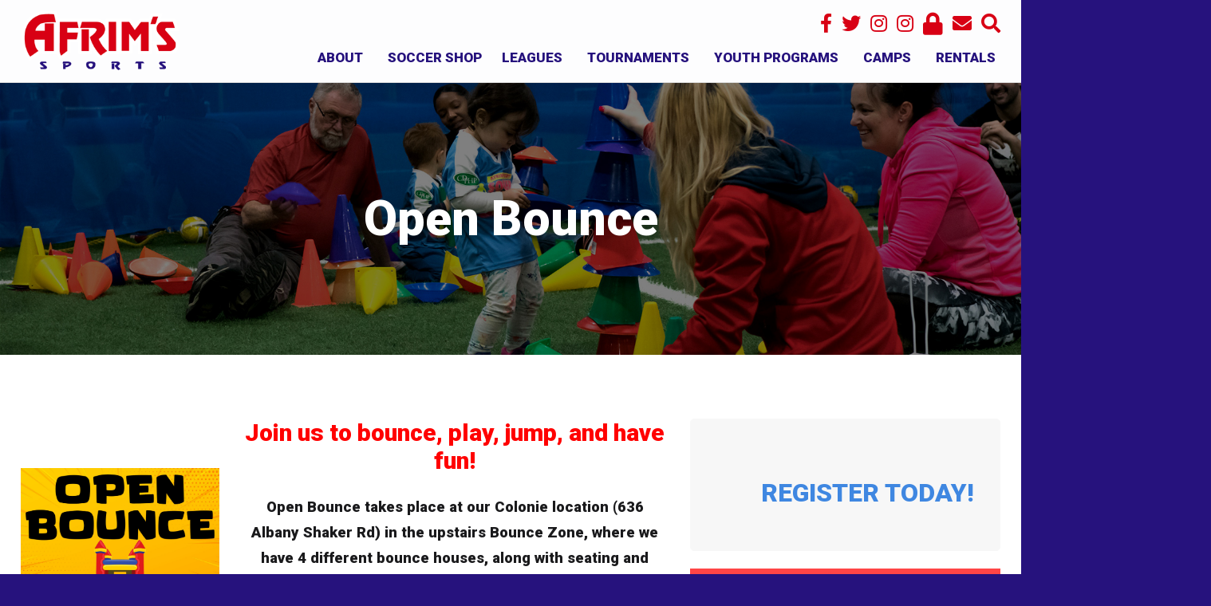

--- FILE ---
content_type: text/html; charset=UTF-8
request_url: https://www.afrimsports.com/youth-programs/open-bounce/
body_size: 14079
content:
<!DOCTYPE html>
<html lang="en-US" class="no-js">
<head>
<meta charset="UTF-8">
<meta name="viewport" content="width=device-width, initial-scale=1">
<link rel="profile" href="http://gmpg.org/xfn/11">
<link href="https://fonts.googleapis.com/css?family=Roboto:400,400i,500,500i,700,700i,900,900i" rel="stylesheet"> 
<script>(function(html){html.className = html.className.replace(/\bno-js\b/,'js')})(document.documentElement);</script>
<title>Open Bounce &#8211; Afrim&#039;s Sports</title>
<meta name='robots' content='max-image-preview:large' />
<link rel='dns-prefetch' href='//platform.twitter.com' />
<link rel='dns-prefetch' href='//secure.gravatar.com' />
<link rel='dns-prefetch' href='//maxcdn.bootstrapcdn.com' />
<link rel="alternate" type="application/rss+xml" title="Afrim&#039;s Sports &raquo; Feed" href="https://www.afrimsports.com/feed/" />
<link rel="alternate" type="application/rss+xml" title="Afrim&#039;s Sports &raquo; Comments Feed" href="https://www.afrimsports.com/comments/feed/" />
<link rel="alternate" type="text/calendar" title="Afrim&#039;s Sports &raquo; iCal Feed" href="https://www.afrimsports.com/calendar/?ical=1" />
<!-- <link rel='stylesheet' id='wp-block-library-css' href='https://www.afrimsports.com/wp-includes/css/dist/block-library/style.min.css?ver=6.6.4' type='text/css' media='all' /> -->
<link rel="stylesheet" type="text/css" href="//www.afrimsports.com/wp-content/cache/wpfc-minified/fib5kv4o/c7100.css" media="all"/>
<style id='wp-block-library-inline-css' type='text/css'>
.has-text-align-justify{text-align:justify;}
</style>
<!-- <link rel='stylesheet' id='single-testimonial-block-css' href='https://www.afrimsports.com/wp-content/plugins/easy-testimonials/blocks/single-testimonial/style.css?ver=1566484720' type='text/css' media='all' /> -->
<!-- <link rel='stylesheet' id='random-testimonial-block-css' href='https://www.afrimsports.com/wp-content/plugins/easy-testimonials/blocks/random-testimonial/style.css?ver=1566484720' type='text/css' media='all' /> -->
<!-- <link rel='stylesheet' id='testimonials-list-block-css' href='https://www.afrimsports.com/wp-content/plugins/easy-testimonials/blocks/testimonials-list/style.css?ver=1566484720' type='text/css' media='all' /> -->
<!-- <link rel='stylesheet' id='testimonials-cycle-block-css' href='https://www.afrimsports.com/wp-content/plugins/easy-testimonials/blocks/testimonials-cycle/style.css?ver=1566484720' type='text/css' media='all' /> -->
<!-- <link rel='stylesheet' id='testimonials-grid-block-css' href='https://www.afrimsports.com/wp-content/plugins/easy-testimonials/blocks/testimonials-grid/style.css?ver=1566484720' type='text/css' media='all' /> -->
<link rel="stylesheet" type="text/css" href="//www.afrimsports.com/wp-content/cache/wpfc-minified/307axm7u/24hrq.css" media="all"/>
<style id='classic-theme-styles-inline-css' type='text/css'>
/*! This file is auto-generated */
.wp-block-button__link{color:#fff;background-color:#32373c;border-radius:9999px;box-shadow:none;text-decoration:none;padding:calc(.667em + 2px) calc(1.333em + 2px);font-size:1.125em}.wp-block-file__button{background:#32373c;color:#fff;text-decoration:none}
</style>
<style id='global-styles-inline-css' type='text/css'>
:root{--wp--preset--aspect-ratio--square: 1;--wp--preset--aspect-ratio--4-3: 4/3;--wp--preset--aspect-ratio--3-4: 3/4;--wp--preset--aspect-ratio--3-2: 3/2;--wp--preset--aspect-ratio--2-3: 2/3;--wp--preset--aspect-ratio--16-9: 16/9;--wp--preset--aspect-ratio--9-16: 9/16;--wp--preset--color--black: #000000;--wp--preset--color--cyan-bluish-gray: #abb8c3;--wp--preset--color--white: #ffffff;--wp--preset--color--pale-pink: #f78da7;--wp--preset--color--vivid-red: #cf2e2e;--wp--preset--color--luminous-vivid-orange: #ff6900;--wp--preset--color--luminous-vivid-amber: #fcb900;--wp--preset--color--light-green-cyan: #7bdcb5;--wp--preset--color--vivid-green-cyan: #00d084;--wp--preset--color--pale-cyan-blue: #8ed1fc;--wp--preset--color--vivid-cyan-blue: #0693e3;--wp--preset--color--vivid-purple: #9b51e0;--wp--preset--gradient--vivid-cyan-blue-to-vivid-purple: linear-gradient(135deg,rgba(6,147,227,1) 0%,rgb(155,81,224) 100%);--wp--preset--gradient--light-green-cyan-to-vivid-green-cyan: linear-gradient(135deg,rgb(122,220,180) 0%,rgb(0,208,130) 100%);--wp--preset--gradient--luminous-vivid-amber-to-luminous-vivid-orange: linear-gradient(135deg,rgba(252,185,0,1) 0%,rgba(255,105,0,1) 100%);--wp--preset--gradient--luminous-vivid-orange-to-vivid-red: linear-gradient(135deg,rgba(255,105,0,1) 0%,rgb(207,46,46) 100%);--wp--preset--gradient--very-light-gray-to-cyan-bluish-gray: linear-gradient(135deg,rgb(238,238,238) 0%,rgb(169,184,195) 100%);--wp--preset--gradient--cool-to-warm-spectrum: linear-gradient(135deg,rgb(74,234,220) 0%,rgb(151,120,209) 20%,rgb(207,42,186) 40%,rgb(238,44,130) 60%,rgb(251,105,98) 80%,rgb(254,248,76) 100%);--wp--preset--gradient--blush-light-purple: linear-gradient(135deg,rgb(255,206,236) 0%,rgb(152,150,240) 100%);--wp--preset--gradient--blush-bordeaux: linear-gradient(135deg,rgb(254,205,165) 0%,rgb(254,45,45) 50%,rgb(107,0,62) 100%);--wp--preset--gradient--luminous-dusk: linear-gradient(135deg,rgb(255,203,112) 0%,rgb(199,81,192) 50%,rgb(65,88,208) 100%);--wp--preset--gradient--pale-ocean: linear-gradient(135deg,rgb(255,245,203) 0%,rgb(182,227,212) 50%,rgb(51,167,181) 100%);--wp--preset--gradient--electric-grass: linear-gradient(135deg,rgb(202,248,128) 0%,rgb(113,206,126) 100%);--wp--preset--gradient--midnight: linear-gradient(135deg,rgb(2,3,129) 0%,rgb(40,116,252) 100%);--wp--preset--font-size--small: 13px;--wp--preset--font-size--medium: 20px;--wp--preset--font-size--large: 36px;--wp--preset--font-size--x-large: 42px;--wp--preset--spacing--20: 0.44rem;--wp--preset--spacing--30: 0.67rem;--wp--preset--spacing--40: 1rem;--wp--preset--spacing--50: 1.5rem;--wp--preset--spacing--60: 2.25rem;--wp--preset--spacing--70: 3.38rem;--wp--preset--spacing--80: 5.06rem;--wp--preset--shadow--natural: 6px 6px 9px rgba(0, 0, 0, 0.2);--wp--preset--shadow--deep: 12px 12px 50px rgba(0, 0, 0, 0.4);--wp--preset--shadow--sharp: 6px 6px 0px rgba(0, 0, 0, 0.2);--wp--preset--shadow--outlined: 6px 6px 0px -3px rgba(255, 255, 255, 1), 6px 6px rgba(0, 0, 0, 1);--wp--preset--shadow--crisp: 6px 6px 0px rgba(0, 0, 0, 1);}:where(.is-layout-flex){gap: 0.5em;}:where(.is-layout-grid){gap: 0.5em;}body .is-layout-flex{display: flex;}.is-layout-flex{flex-wrap: wrap;align-items: center;}.is-layout-flex > :is(*, div){margin: 0;}body .is-layout-grid{display: grid;}.is-layout-grid > :is(*, div){margin: 0;}:where(.wp-block-columns.is-layout-flex){gap: 2em;}:where(.wp-block-columns.is-layout-grid){gap: 2em;}:where(.wp-block-post-template.is-layout-flex){gap: 1.25em;}:where(.wp-block-post-template.is-layout-grid){gap: 1.25em;}.has-black-color{color: var(--wp--preset--color--black) !important;}.has-cyan-bluish-gray-color{color: var(--wp--preset--color--cyan-bluish-gray) !important;}.has-white-color{color: var(--wp--preset--color--white) !important;}.has-pale-pink-color{color: var(--wp--preset--color--pale-pink) !important;}.has-vivid-red-color{color: var(--wp--preset--color--vivid-red) !important;}.has-luminous-vivid-orange-color{color: var(--wp--preset--color--luminous-vivid-orange) !important;}.has-luminous-vivid-amber-color{color: var(--wp--preset--color--luminous-vivid-amber) !important;}.has-light-green-cyan-color{color: var(--wp--preset--color--light-green-cyan) !important;}.has-vivid-green-cyan-color{color: var(--wp--preset--color--vivid-green-cyan) !important;}.has-pale-cyan-blue-color{color: var(--wp--preset--color--pale-cyan-blue) !important;}.has-vivid-cyan-blue-color{color: var(--wp--preset--color--vivid-cyan-blue) !important;}.has-vivid-purple-color{color: var(--wp--preset--color--vivid-purple) !important;}.has-black-background-color{background-color: var(--wp--preset--color--black) !important;}.has-cyan-bluish-gray-background-color{background-color: var(--wp--preset--color--cyan-bluish-gray) !important;}.has-white-background-color{background-color: var(--wp--preset--color--white) !important;}.has-pale-pink-background-color{background-color: var(--wp--preset--color--pale-pink) !important;}.has-vivid-red-background-color{background-color: var(--wp--preset--color--vivid-red) !important;}.has-luminous-vivid-orange-background-color{background-color: var(--wp--preset--color--luminous-vivid-orange) !important;}.has-luminous-vivid-amber-background-color{background-color: var(--wp--preset--color--luminous-vivid-amber) !important;}.has-light-green-cyan-background-color{background-color: var(--wp--preset--color--light-green-cyan) !important;}.has-vivid-green-cyan-background-color{background-color: var(--wp--preset--color--vivid-green-cyan) !important;}.has-pale-cyan-blue-background-color{background-color: var(--wp--preset--color--pale-cyan-blue) !important;}.has-vivid-cyan-blue-background-color{background-color: var(--wp--preset--color--vivid-cyan-blue) !important;}.has-vivid-purple-background-color{background-color: var(--wp--preset--color--vivid-purple) !important;}.has-black-border-color{border-color: var(--wp--preset--color--black) !important;}.has-cyan-bluish-gray-border-color{border-color: var(--wp--preset--color--cyan-bluish-gray) !important;}.has-white-border-color{border-color: var(--wp--preset--color--white) !important;}.has-pale-pink-border-color{border-color: var(--wp--preset--color--pale-pink) !important;}.has-vivid-red-border-color{border-color: var(--wp--preset--color--vivid-red) !important;}.has-luminous-vivid-orange-border-color{border-color: var(--wp--preset--color--luminous-vivid-orange) !important;}.has-luminous-vivid-amber-border-color{border-color: var(--wp--preset--color--luminous-vivid-amber) !important;}.has-light-green-cyan-border-color{border-color: var(--wp--preset--color--light-green-cyan) !important;}.has-vivid-green-cyan-border-color{border-color: var(--wp--preset--color--vivid-green-cyan) !important;}.has-pale-cyan-blue-border-color{border-color: var(--wp--preset--color--pale-cyan-blue) !important;}.has-vivid-cyan-blue-border-color{border-color: var(--wp--preset--color--vivid-cyan-blue) !important;}.has-vivid-purple-border-color{border-color: var(--wp--preset--color--vivid-purple) !important;}.has-vivid-cyan-blue-to-vivid-purple-gradient-background{background: var(--wp--preset--gradient--vivid-cyan-blue-to-vivid-purple) !important;}.has-light-green-cyan-to-vivid-green-cyan-gradient-background{background: var(--wp--preset--gradient--light-green-cyan-to-vivid-green-cyan) !important;}.has-luminous-vivid-amber-to-luminous-vivid-orange-gradient-background{background: var(--wp--preset--gradient--luminous-vivid-amber-to-luminous-vivid-orange) !important;}.has-luminous-vivid-orange-to-vivid-red-gradient-background{background: var(--wp--preset--gradient--luminous-vivid-orange-to-vivid-red) !important;}.has-very-light-gray-to-cyan-bluish-gray-gradient-background{background: var(--wp--preset--gradient--very-light-gray-to-cyan-bluish-gray) !important;}.has-cool-to-warm-spectrum-gradient-background{background: var(--wp--preset--gradient--cool-to-warm-spectrum) !important;}.has-blush-light-purple-gradient-background{background: var(--wp--preset--gradient--blush-light-purple) !important;}.has-blush-bordeaux-gradient-background{background: var(--wp--preset--gradient--blush-bordeaux) !important;}.has-luminous-dusk-gradient-background{background: var(--wp--preset--gradient--luminous-dusk) !important;}.has-pale-ocean-gradient-background{background: var(--wp--preset--gradient--pale-ocean) !important;}.has-electric-grass-gradient-background{background: var(--wp--preset--gradient--electric-grass) !important;}.has-midnight-gradient-background{background: var(--wp--preset--gradient--midnight) !important;}.has-small-font-size{font-size: var(--wp--preset--font-size--small) !important;}.has-medium-font-size{font-size: var(--wp--preset--font-size--medium) !important;}.has-large-font-size{font-size: var(--wp--preset--font-size--large) !important;}.has-x-large-font-size{font-size: var(--wp--preset--font-size--x-large) !important;}
:where(.wp-block-post-template.is-layout-flex){gap: 1.25em;}:where(.wp-block-post-template.is-layout-grid){gap: 1.25em;}
:where(.wp-block-columns.is-layout-flex){gap: 2em;}:where(.wp-block-columns.is-layout-grid){gap: 2em;}
:root :where(.wp-block-pullquote){font-size: 1.5em;line-height: 1.6;}
</style>
<!-- <link rel='stylesheet' id='ctf_styles-css' href='https://www.afrimsports.com/wp-content/plugins/custom-twitter-feeds/css/ctf-styles.css?ver=1.3' type='text/css' media='all' /> -->
<!-- <link rel='stylesheet' id='easy_testimonial_style-css' href='https://www.afrimsports.com/wp-content/plugins/easy-testimonials/include/assets/css/style.css?ver=6.6.4' type='text/css' media='all' /> -->
<!-- <link rel='stylesheet' id='responsive-lightbox-swipebox-css' href='https://www.afrimsports.com/wp-content/plugins/responsive-lightbox/assets/swipebox/swipebox.min.css?ver=2.3.2' type='text/css' media='all' /> -->
<!-- <link rel='stylesheet' id='rs-plugin-settings-css' href='https://www.afrimsports.com/wp-content/plugins/revslider/public/assets/css/settings.css?ver=5.4.5.2' type='text/css' media='all' /> -->
<link rel="stylesheet" type="text/css" href="//www.afrimsports.com/wp-content/cache/wpfc-minified/10gsbyuo/24hrq.css" media="all"/>
<style id='rs-plugin-settings-inline-css' type='text/css'>
#rs-demo-id {}
</style>
<!-- <link rel='stylesheet' id='megamenu-css' href='https://www.afrimsports.com/wp-content/uploads/maxmegamenu/style.css?ver=65ca7e' type='text/css' media='all' /> -->
<!-- <link rel='stylesheet' id='dashicons-css' href='https://www.afrimsports.com/wp-includes/css/dashicons.min.css?ver=6.6.4' type='text/css' media='all' /> -->
<!-- <link rel='stylesheet' id='twentysixteen-style-css' href='https://www.afrimsports.com/wp-content/themes/afrims/style.css?ver=6.6.4' type='text/css' media='all' /> -->
<link rel="stylesheet" type="text/css" href="//www.afrimsports.com/wp-content/cache/wpfc-minified/7aiwo3ie/c7100.css" media="all"/>
<style id='twentysixteen-style-inline-css' type='text/css'>
/* Custom Link Color */
.menu-toggle:hover,
.menu-toggle:focus,
a,
.main-navigation a:hover,
.main-navigation a:focus,
.dropdown-toggle:hover,
.dropdown-toggle:focus,
.social-navigation a:hover:before,
.social-navigation a:focus:before,
.post-navigation a:hover .post-title,
.post-navigation a:focus .post-title,
.tagcloud a:hover,
.tagcloud a:focus,
.site-branding .site-title a:hover,
.site-branding .site-title a:focus,
.entry-title a:hover,
.entry-title a:focus,
.entry-footer a:hover,
.entry-footer a:focus,
.comment-metadata a:hover,
.comment-metadata a:focus,
.pingback .comment-edit-link:hover,
.pingback .comment-edit-link:focus,
.comment-reply-link,
.comment-reply-link:hover,
.comment-reply-link:focus,
.required,
.site-info a:hover,
.site-info a:focus {
color: #d80014;
}
mark,
ins,
button:hover,
button:focus,
input[type="button"]:hover,
input[type="button"]:focus,
input[type="reset"]:hover,
input[type="reset"]:focus,
input[type="submit"]:hover,
input[type="submit"]:focus,
.pagination .prev:hover,
.pagination .prev:focus,
.pagination .next:hover,
.pagination .next:focus,
.widget_calendar tbody a,
.page-links a:hover,
.page-links a:focus {
background-color: #d80014;
}
input[type="date"]:focus,
input[type="time"]:focus,
input[type="datetime-local"]:focus,
input[type="week"]:focus,
input[type="month"]:focus,
input[type="text"]:focus,
input[type="email"]:focus,
input[type="url"]:focus,
input[type="password"]:focus,
input[type="search"]:focus,
input[type="tel"]:focus,
input[type="number"]:focus,
textarea:focus,
.tagcloud a:hover,
.tagcloud a:focus,
.menu-toggle:hover,
.menu-toggle:focus {
border-color: #d80014;
}
@media screen and (min-width: 56.875em) {
.main-navigation li:hover > a,
.main-navigation li.focus > a {
color: #d80014;
}
}
</style>
<!-- <link rel='stylesheet' id='simple-line-css-css' href='https://www.afrimsports.com/wp-content/themes/afrims/css/simple-line-icons.min.css?ver=2.2' type='text/css' media='all' /> -->
<link rel="stylesheet" type="text/css" href="//www.afrimsports.com/wp-content/cache/wpfc-minified/esecofua/c7100.css" media="all"/>
<link rel='stylesheet' id='font-awesome-css' href='//maxcdn.bootstrapcdn.com/font-awesome/4.7.0/css/font-awesome.min.css?ver=6.6.4' type='text/css' media='all' />
<!--[if lt IE 10]>
<link rel='stylesheet' id='twentysixteen-ie-css' href='https://www.afrimsports.com/wp-content/themes/afrims/css/ie.css?ver=20160816' type='text/css' media='all' />
<![endif]-->
<!--[if lt IE 9]>
<link rel='stylesheet' id='twentysixteen-ie8-css' href='https://www.afrimsports.com/wp-content/themes/afrims/css/ie8.css?ver=20160816' type='text/css' media='all' />
<![endif]-->
<!--[if lt IE 8]>
<link rel='stylesheet' id='twentysixteen-ie7-css' href='https://www.afrimsports.com/wp-content/themes/afrims/css/ie7.css?ver=20160816' type='text/css' media='all' />
<![endif]-->
<!-- Inline jetpack_facebook_likebox -->
<style id='jetpack_facebook_likebox-inline-css' type='text/css'>
.widget_facebook_likebox {
overflow: hidden;
}
</style>
<!-- <link rel='stylesheet' id='js_composer_front-css' href='https://www.afrimsports.com/wp-content/plugins/js_composer/assets/css/js_composer.min.css?ver=7.7.2' type='text/css' media='all' /> -->
<!-- <link rel='stylesheet' id='jetpack_css-css' href='https://www.afrimsports.com/wp-content/plugins/jetpack/css/jetpack.css?ver=8.1.1' type='text/css' media='all' /> -->
<link rel="stylesheet" type="text/css" href="//www.afrimsports.com/wp-content/cache/wpfc-minified/qkydlq0k/c7103.css" media="all"/>
<script src='//www.afrimsports.com/wp-content/cache/wpfc-minified/l0ux656s/c7100.js' type="text/javascript"></script>
<!-- <script type="text/javascript" src="https://www.afrimsports.com/wp-includes/js/jquery/jquery.min.js?ver=3.7.1" id="jquery-core-js"></script> -->
<!-- <script type="text/javascript" src="https://www.afrimsports.com/wp-includes/js/jquery/jquery-migrate.min.js?ver=3.4.1" id="jquery-migrate-js"></script> -->
<!-- <script type="text/javascript" src="https://www.afrimsports.com/wp-content/plugins/responsive-lightbox/assets/swipebox/jquery.swipebox.min.js?ver=2.3.2" id="responsive-lightbox-swipebox-js"></script> -->
<!-- <script src='https://www.afrimsports.com/wp-content/plugins/the-events-calendar/common/src/resources/js/underscore-before.js'></script> -->
<!-- <script type="text/javascript" src="https://www.afrimsports.com/wp-includes/js/underscore.min.js?ver=1.13.4" id="underscore-js"></script> -->
<!-- <script src='https://www.afrimsports.com/wp-content/plugins/the-events-calendar/common/src/resources/js/underscore-after.js'></script> -->
<!-- <script type="text/javascript" src="https://www.afrimsports.com/wp-content/plugins/responsive-lightbox/assets/infinitescroll/infinite-scroll.pkgd.min.js?ver=6.6.4" id="responsive-lightbox-infinite-scroll-js"></script> -->
<script type="text/javascript" id="responsive-lightbox-js-extra">
/* <![CDATA[ */
var rlArgs = {"script":"swipebox","selector":"lightbox","customEvents":"","activeGalleries":"1","animation":"1","hideCloseButtonOnMobile":"0","removeBarsOnMobile":"0","hideBars":"1","hideBarsDelay":"5000","videoMaxWidth":"1080","useSVG":"1","loopAtEnd":"0","woocommerce_gallery":"0","ajaxurl":"https:\/\/www.afrimsports.com\/wp-admin\/admin-ajax.php","nonce":"3c279bc5ac"};
/* ]]> */
</script>
<script src='//www.afrimsports.com/wp-content/cache/wpfc-minified/qut81h9p/c7100.js' type="text/javascript"></script>
<!-- <script type="text/javascript" src="https://www.afrimsports.com/wp-content/plugins/responsive-lightbox/js/front.js?ver=2.3.2" id="responsive-lightbox-js"></script> -->
<!-- <script type="text/javascript" src="https://www.afrimsports.com/wp-content/plugins/revslider/public/assets/js/jquery.themepunch.tools.min.js?ver=5.4.5.2" id="tp-tools-js"></script> -->
<!-- <script type="text/javascript" src="https://www.afrimsports.com/wp-content/plugins/revslider/public/assets/js/jquery.themepunch.revolution.min.js?ver=5.4.5.2" id="revmin-js"></script> -->
<!--[if lt IE 9]>
<script type="text/javascript" src="https://www.afrimsports.com/wp-content/themes/afrims/js/html5.js?ver=3.7.3" id="twentysixteen-html5-js"></script>
<![endif]-->
<script type="text/javascript" id="easy-testimonials-reveal-js-extra">
/* <![CDATA[ */
var easy_testimonials_reveal = {"show_less_text":"Show Less"};
/* ]]> */
</script>
<script src='//www.afrimsports.com/wp-content/cache/wpfc-minified/h7f74j1/c7100.js' type="text/javascript"></script>
<!-- <script type="text/javascript" src="https://www.afrimsports.com/wp-content/plugins/easy-testimonials/include/assets/js/easy-testimonials-reveal.js?ver=6.6.4" id="easy-testimonials-reveal-js"></script> -->
<script></script><link rel="https://api.w.org/" href="https://www.afrimsports.com/wp-json/" /><link rel="alternate" title="JSON" type="application/json" href="https://www.afrimsports.com/wp-json/wp/v2/pages/8762" /><link rel="EditURI" type="application/rsd+xml" title="RSD" href="https://www.afrimsports.com/xmlrpc.php?rsd" />
<link rel="canonical" href="https://www.afrimsports.com/youth-programs/open-bounce/" />
<link rel='shortlink' href='https://wp.me/P9FYmc-2hk' />
<link rel="alternate" title="oEmbed (JSON)" type="application/json+oembed" href="https://www.afrimsports.com/wp-json/oembed/1.0/embed?url=https%3A%2F%2Fwww.afrimsports.com%2Fyouth-programs%2Fopen-bounce%2F" />
<link rel="alternate" title="oEmbed (XML)" type="text/xml+oembed" href="https://www.afrimsports.com/wp-json/oembed/1.0/embed?url=https%3A%2F%2Fwww.afrimsports.com%2Fyouth-programs%2Fopen-bounce%2F&#038;format=xml" />
<style type="text/css" media="screen"></style><style type="text/css" media="screen">@media (max-width: 728px) {}</style><style type="text/css" media="screen">@media (max-width: 320px) {}</style><!-- Global site tag (gtag.js) - Google Analytics -->
<script async src="https://www.googletagmanager.com/gtag/js?id=UA-113700926-1"></script>
<script>
window.dataLayer = window.dataLayer || [];
function gtag(){dataLayer.push(arguments);}
gtag('js', new Date());
gtag('config', 'UA-113700926-1');
</script><meta name="tec-api-version" content="v1"><meta name="tec-api-origin" content="https://www.afrimsports.com"><link rel="https://theeventscalendar.com/" href="https://www.afrimsports.com/wp-json/tribe/events/v1/" />
<link rel='dns-prefetch' href='//v0.wordpress.com'/>
<style type='text/css'>img#wpstats{display:none}</style><meta name="generator" content="Powered by WPBakery Page Builder - drag and drop page builder for WordPress."/>
<style type="text/css" id="twentysixteen-header-css">
.site-branding {
margin: 0 auto 0 0;
}
.site-branding .site-title,
.site-description {
clip: rect(1px, 1px, 1px, 1px);
position: absolute;
}
</style>
<style type="text/css" id="custom-background-css">
body.custom-background { background-color: #26127d; }
</style>
<meta name="generator" content="Powered by Slider Revolution 5.4.5.2 - responsive, Mobile-Friendly Slider Plugin for WordPress with comfortable drag and drop interface." />
<!-- Jetpack Open Graph Tags -->
<meta property="og:type" content="article" />
<meta property="og:title" content="Open Bounce" />
<meta property="og:url" content="https://www.afrimsports.com/youth-programs/open-bounce/" />
<meta property="og:description" content="Visit the post for more." />
<meta property="article:published_time" content="2024-01-19T17:19:17+00:00" />
<meta property="article:modified_time" content="2025-11-24T18:26:58+00:00" />
<meta property="og:site_name" content="Afrim&#039;s Sports" />
<meta property="og:image" content="https://www.afrimsports.com/wp-content/uploads/header-5.jpg" />
<meta property="og:image:width" content="1980" />
<meta property="og:image:height" content="512" />
<meta property="og:locale" content="en_US" />
<meta name="twitter:text:title" content="Open Bounce" />
<meta name="twitter:image" content="https://www.afrimsports.com/wp-content/uploads/header-5.jpg?w=640" />
<meta name="twitter:card" content="summary_large_image" />
<meta name="twitter:description" content="Visit the post for more." />
<!-- End Jetpack Open Graph Tags -->
<link rel="icon" href="https://www.afrimsports.com/wp-content/uploads/cropped-favicon-32x32.png" sizes="32x32" />
<link rel="icon" href="https://www.afrimsports.com/wp-content/uploads/cropped-favicon-192x192.png" sizes="192x192" />
<link rel="apple-touch-icon" href="https://www.afrimsports.com/wp-content/uploads/cropped-favicon-180x180.png" />
<meta name="msapplication-TileImage" content="https://www.afrimsports.com/wp-content/uploads/cropped-favicon-270x270.png" />
<script type="text/javascript">function setREVStartSize(e){
try{ var i=jQuery(window).width(),t=9999,r=0,n=0,l=0,f=0,s=0,h=0;					
if(e.responsiveLevels&&(jQuery.each(e.responsiveLevels,function(e,f){f>i&&(t=r=f,l=e),i>f&&f>r&&(r=f,n=e)}),t>r&&(l=n)),f=e.gridheight[l]||e.gridheight[0]||e.gridheight,s=e.gridwidth[l]||e.gridwidth[0]||e.gridwidth,h=i/s,h=h>1?1:h,f=Math.round(h*f),"fullscreen"==e.sliderLayout){var u=(e.c.width(),jQuery(window).height());if(void 0!=e.fullScreenOffsetContainer){var c=e.fullScreenOffsetContainer.split(",");if (c) jQuery.each(c,function(e,i){u=jQuery(i).length>0?u-jQuery(i).outerHeight(!0):u}),e.fullScreenOffset.split("%").length>1&&void 0!=e.fullScreenOffset&&e.fullScreenOffset.length>0?u-=jQuery(window).height()*parseInt(e.fullScreenOffset,0)/100:void 0!=e.fullScreenOffset&&e.fullScreenOffset.length>0&&(u-=parseInt(e.fullScreenOffset,0))}f=u}else void 0!=e.minHeight&&f<e.minHeight&&(f=e.minHeight);e.c.closest(".rev_slider_wrapper").css({height:f})					
}catch(d){console.log("Failure at Presize of Slider:"+d)}
};</script>
<style type="text/css" id="wp-custom-css">
body.home #mega-menu-wrap-primary #mega-menu-primary > li.mega-menu-item > a.mega-menu-link
{color: #f00 !important;
opacity: 1 !important;
}			</style>
<style type="text/css" data-type="vc_shortcodes-default-css">.vc_do_btn{margin-bottom:22px;}.vc_do_message{padding-top:1em;padding-bottom:1em;padding-right:1em;padding-left:4em;margin-bottom:22px;}</style><style type="text/css" data-type="vc_shortcodes-custom-css">.vc_custom_1508334807073{padding-top: 30px !important;padding-bottom: 30px !important;}</style><noscript><style> .wpb_animate_when_almost_visible { opacity: 1; }</style></noscript><style type="text/css">/** Mega Menu CSS: fs **/</style>
</head>
<body class="page-template-default page page-id-8762 page-child parent-pageid-81 custom-background wp-custom-logo tribe-no-js tribe-bar-is-disabled mega-menu-primary wpb-js-composer js-comp-ver-7.7.2 vc_responsive">
<div id="page" class="site">
<div class="site-inner">
<a class="skip-link screen-reader-text" href="#content">Skip to content</a>
<header id="masthead" class="site-header" role="banner">
<div class="site-header-main">
<div class="site-branding">
<a href="/"><img src="/wp-content/uploads/logo.png" alt="Afrim's Sports" /></a>
</div><!-- .site-branding -->
<div id="site-header-menu" class="site-header-menu">
<div class="top-social1">
<a href="https://www.facebook.com/AfrimsSports" class="fa fa-facebook top-social" target="_blank" title="Stay in Touch on Facebook"></a>
<a href="https://twitter.com/AfrimSports" target="_blank" class="fa fa-twitter top-social" title="Follow us on Twitter"></a>
<a href="https://www.instagram.com/afrims_soccershop/" target="_blank" title="Instagram Soccer Shop" class="fa fa-instagram top-social"></a>
<a href="https://www.instagram.com/afrims_youthprograms/" target="_blank" title="Instagram Youth Programs" class="fa fa-instagram top-social"></a>
<a href="https://apps.dashplatform.com/dash/index.php?Action=Auth/login&company=afrim" class="fa fa-lock top-social" title="Login" target="_blank"></a>
<a href="/contact" class="fa fa-envelope top-social" title="Contact Us"></a>
<a href="#" class="fa fa-search top-social" title="Search"></a>
</div>
<nav id="site-navigation" class="main-navigation" role="navigation" aria-label="Primary Menu">
<div id="mega-menu-wrap-primary" class="mega-menu-wrap"><div class="mega-menu-toggle"><div class="mega-toggle-blocks-left"></div><div class="mega-toggle-blocks-center"></div><div class="mega-toggle-blocks-right"><div class='mega-toggle-block mega-menu-toggle-block mega-toggle-block-1' id='mega-toggle-block-1' tabindex='0'><span class='mega-toggle-label' role='button' aria-expanded='false'><span class='mega-toggle-label-closed'>MENU</span><span class='mega-toggle-label-open'>MENU</span></span></div></div></div><ul id="mega-menu-primary" class="mega-menu max-mega-menu mega-menu-horizontal mega-no-js" data-event="hover_intent" data-effect="fade" data-effect-speed="200" data-effect-mobile="disabled" data-effect-speed-mobile="200" data-mobile-force-width="false" data-second-click="go" data-document-click="collapse" data-vertical-behaviour="standard" data-breakpoint="1200" data-unbind="true"><li class='mega-mobile-menu-show mega-menu-item mega-menu-item-type-custom mega-menu-item-object-custom mega-align-bottom-left mega-menu-flyout mega-menu-item-1682 mobile-menu-show' id='mega-menu-item-1682'><a class="mega-menu-link" href="/" tabindex="0">Home</a></li><li class='mega-menu-item mega-menu-item-type-post_type mega-menu-item-object-page mega-menu-item-has-children mega-align-bottom-left mega-menu-flyout mega-menu-item-288' id='mega-menu-item-288'><a class="mega-menu-link" href="https://www.afrimsports.com/about/" aria-haspopup="true" aria-expanded="false" tabindex="0">About<span class="mega-indicator"></span></a>
<ul class="mega-sub-menu">
<li class='mega-menu-item mega-menu-item-type-post_type mega-menu-item-object-page mega-menu-item-6500' id='mega-menu-item-6500'><a class="mega-menu-link" href="https://www.afrimsports.com/sponsors/">Sponsors</a></li><li class='mega-menu-item mega-menu-item-type-post_type mega-menu-item-object-page mega-menu-item-5471' id='mega-menu-item-5471'><a class="mega-menu-link" href="https://www.afrimsports.com/advertising-opportunities/">Advertising Opportunities</a></li><li class='mega-menu-item mega-menu-item-type-post_type mega-menu-item-object-page mega-menu-item-302' id='mega-menu-item-302'><a class="mega-menu-link" href="https://www.afrimsports.com/membership/">Membership</a></li><li class='mega-menu-item mega-menu-item-type-custom mega-menu-item-object-custom mega-menu-item-194' id='mega-menu-item-194'><a target="_blank" class="mega-menu-link" href="https://apps.dashplatform.com/dash/index.php?Action=Auth/login&#038;company=afrim">Member Login</a></li><li class='mega-menu-item mega-menu-item-type-post_type mega-menu-item-object-page mega-menu-item-993' id='mega-menu-item-993'><a class="mega-menu-link" href="https://www.afrimsports.com/member-login-help/">Member Login Help</a></li><li class='mega-menu-item mega-menu-item-type-custom mega-menu-item-object-custom mega-menu-item-2740' id='mega-menu-item-2740'><a class="mega-menu-link" href="http://www.afrimsports.com/wp-content/uploads/Player-Registration-Form.pdf">Waiver Form (PDF)</a></li><li class='mega-menu-item mega-menu-item-type-custom mega-menu-item-object-custom mega-menu-item-11515' id='mega-menu-item-11515'><a class="mega-menu-link" href="https://www.afrimsports.com/wp-content/uploads/Afrim-Sports-Inc-1095C-Form.pdf">Afrim Sports, Inc 1095C Form (PDF)</a></li><li class='mega-menu-item mega-menu-item-type-post_type mega-menu-item-object-page mega-menu-item-296' id='mega-menu-item-296'><a class="mega-menu-link" href="https://www.afrimsports.com/referees/">Referees</a></li><li class='mega-menu-item mega-menu-item-type-post_type mega-menu-item-object-page mega-menu-item-1186' id='mega-menu-item-1186'><a class="mega-menu-link" href="https://www.afrimsports.com/employment/">Employment</a></li><li class='mega-menu-item mega-menu-item-type-post_type mega-menu-item-object-page mega-menu-item-493' id='mega-menu-item-493'><a class="mega-menu-link" href="https://www.afrimsports.com/contact/">Contact Us</a></li><li class='mega-menu-item mega-menu-item-type-custom mega-menu-item-object-custom mega-menu-item-has-children mega-menu-item-290' id='mega-menu-item-290'><a class="mega-menu-link" href="/facilities/" aria-haspopup="true" aria-expanded="false">Facilities<span class="mega-indicator"></span></a>
<ul class="mega-sub-menu">
<li class='mega-menu-item mega-menu-item-type-post_type mega-menu-item-object-page mega-menu-item-6474' id='mega-menu-item-6474'><a class="mega-menu-link" href="https://www.afrimsports.com/afrims-bethlehem/">Afrim’s Bethlehem</a></li><li class='mega-menu-item mega-menu-item-type-post_type mega-menu-item-object-page mega-menu-item-3807' id='mega-menu-item-3807'><a class="mega-menu-link" href="https://www.afrimsports.com/afrims-colonie/">Afrim’s Colonie</a></li><li class='mega-menu-item mega-menu-item-type-post_type mega-menu-item-object-page mega-menu-item-3860' id='mega-menu-item-3860'><a class="mega-menu-link" href="https://www.afrimsports.com/afrims-latham/">Afrim’s Latham</a></li><li class='mega-menu-item mega-menu-item-type-post_type mega-menu-item-object-page mega-menu-item-6143' id='mega-menu-item-6143'><a class="mega-menu-link" href="https://www.afrimsports.com/afrims-malta/">Afrim’s Malta</a></li><li class='mega-menu-item mega-menu-item-type-post_type mega-menu-item-object-page mega-menu-item-has-children mega-menu-item-3745' id='mega-menu-item-3745'><a class="mega-menu-link" href="https://www.afrimsports.com/afrims-sports-park/" aria-haspopup="true" aria-expanded="false">Afrim’s Sports Park<span class="mega-indicator"></span></a>
<ul class="mega-sub-menu">
<li class='mega-menu-item mega-menu-item-type-post_type mega-menu-item-object-page mega-menu-item-3146' id='mega-menu-item-3146'><a class="mega-menu-link" href="https://www.afrimsports.com/afrims-sports-park-field-map/">Afrim’s Sports Park Field Map</a></li><li class='mega-menu-item mega-menu-item-type-post_type mega-menu-item-object-page mega-menu-item-10017' id='mega-menu-item-10017'><a class="mega-menu-link" href="https://www.afrimsports.com/tavern-on-the-turf-2/">Tavern on the Turf</a></li>		</ul>
</li><li class='mega-menu-item mega-menu-item-type-post_type mega-menu-item-object-page mega-menu-item-9335' id='mega-menu-item-9335'><a class="mega-menu-link" href="https://www.afrimsports.com/afrims-adk-dome/">Afrim’s ADK</a></li><li class='mega-menu-item mega-menu-item-type-custom mega-menu-item-object-custom mega-menu-item-3155' id='mega-menu-item-3155'><a class="mega-menu-link" href="https://afrimsports.store/">Soccer Shop</a></li><li class='mega-menu-item mega-menu-item-type-post_type mega-menu-item-object-page mega-menu-item-1839' id='mega-menu-item-1839'><a class="mega-menu-link" href="https://www.afrimsports.com/fitness-center/">Fitness Center</a></li>	</ul>
</li></ul>
</li><li class='mega-menu-item mega-menu-item-type-custom mega-menu-item-object-custom mega-align-bottom-left mega-menu-flyout mega-menu-item-3983' id='mega-menu-item-3983'><a class="mega-menu-link" href="https://afrimsports.store/" tabindex="0">Soccer Shop</a></li><li class='mega-menu-item mega-menu-item-type-custom mega-menu-item-object-custom mega-menu-item-has-children mega-menu-megamenu mega-align-bottom-left mega-menu-megamenu mega-menu-item-291' id='mega-menu-item-291'><a class="mega-menu-link" href="#" aria-haspopup="true" aria-expanded="false" tabindex="0">Leagues<span class="mega-indicator"></span></a>
<ul class="mega-sub-menu">
<li class='mega-menu-item mega-menu-item-type-custom mega-menu-item-object-custom mega-menu-item-has-children mega-menu-columns-1-of-4 mega-menu-item-312' id='mega-menu-item-312'><a class="mega-menu-link" href="#">Adult Soccer<span class="mega-indicator"></span></a>
<ul class="mega-sub-menu">
<li class='mega-menu-item mega-menu-item-type-post_type mega-menu-item-object-page mega-menu-item-5197' id='mega-menu-item-5197'><a class="mega-menu-link" href="https://www.afrimsports.com/leagues/adult-leagues/">Adult  Leagues</a></li><li class='mega-menu-item mega-menu-item-type-post_type mega-menu-item-object-page mega-menu-item-8961' id='mega-menu-item-8961'><a class="mega-menu-link" href="https://www.afrimsports.com/leagues/adult-leagues-2/">ADK Queensbury Dome – Adult  Leagues</a></li><li class='mega-menu-item mega-menu-item-type-post_type mega-menu-item-object-page mega-menu-item-10293' id='mega-menu-item-10293'><a class="mega-menu-link" href="https://www.afrimsports.com/leagues/adult-off-the-wall-league/">Adult Off-The-Wall League</a></li><li class='mega-menu-item mega-menu-item-type-custom mega-menu-item-object-custom mega-menu-item-261' id='mega-menu-item-261'><a target="_blank" class="mega-menu-link" href="https://apps.dashplatform.com/dash/index.php?Action=Schedule/location&#038;company=afrim">Schedules & Standings</a></li>	</ul>
</li><li class='mega-menu-item mega-menu-item-type-custom mega-menu-item-object-custom mega-menu-item-has-children mega-menu-columns-1-of-4 mega-menu-item-3704' id='mega-menu-item-3704'><a class="mega-menu-link" href="#">Youth Soccer<span class="mega-indicator"></span></a>
<ul class="mega-sub-menu">
<li class='mega-menu-item mega-menu-item-type-post_type mega-menu-item-object-page mega-menu-item-687' id='mega-menu-item-687'><a class="mega-menu-link" href="https://www.afrimsports.com/leagues/youth/">Youth Leagues</a></li><li class='mega-menu-item mega-menu-item-type-post_type mega-menu-item-object-page mega-menu-item-8981' id='mega-menu-item-8981'><a class="mega-menu-link" href="https://www.afrimsports.com/leagues/adk-dome-youth-leagues/">ADK Youth League</a></li><li class='mega-menu-item mega-menu-item-type-post_type mega-menu-item-object-page mega-menu-item-7278' id='mega-menu-item-7278'><a class="mega-menu-link" href="https://www.afrimsports.com/leagues/high-school-youth-leagues/">SP Summer HS League</a></li><li class='mega-menu-item mega-menu-item-type-post_type mega-menu-item-object-page mega-menu-item-3734' id='mega-menu-item-3734'><a class="mega-menu-link" href="https://www.afrimsports.com/youth-programs/youth-house-team/">Youth House Team</a></li><li class='mega-menu-item mega-menu-item-type-post_type mega-menu-item-object-page mega-menu-item-3721' id='mega-menu-item-3721'><a class="mega-menu-link" href="https://www.afrimsports.com/leagues/afrims-fall-league/">Afrim’s Fall League</a></li><li class='mega-menu-item mega-menu-item-type-post_type mega-menu-item-object-page mega-menu-item-10608' id='mega-menu-item-10608'><a class="mega-menu-link" href="https://www.afrimsports.com/leagues/afrims-adk-fall-league/">Afrim’s ADK Fall League</a></li><li class='mega-menu-item mega-menu-item-type-custom mega-menu-item-object-custom mega-menu-item-3702' id='mega-menu-item-3702'><a class="mega-menu-link" href="https://apps.dashplatform.com/dash/index.php?action=schedule_location">Schedules & Standings</a></li>	</ul>
</li><li class='mega-menu-item mega-menu-item-type-custom mega-menu-item-object-custom mega-menu-item-has-children mega-menu-columns-1-of-4 mega-menu-item-3703' id='mega-menu-item-3703'><a class="mega-menu-link" href="#">League Information<span class="mega-indicator"></span></a>
<ul class="mega-sub-menu">
<li class='mega-menu-item mega-menu-item-type-post_type mega-menu-item-object-page mega-menu-item-311' id='mega-menu-item-311'><a class="mega-menu-link" href="https://www.afrimsports.com/facilities/equipment-policy/">Equipment Policy</a></li><li class='mega-menu-item mega-menu-item-type-post_type mega-menu-item-object-page mega-menu-item-406' id='mega-menu-item-406'><a class="mega-menu-link" href="https://www.afrimsports.com/leagues/rules/">Rules for League Play</a></li><li class='mega-menu-item mega-menu-item-type-post_type mega-menu-item-object-page mega-menu-item-720' id='mega-menu-item-720'><a class="mega-menu-link" href="https://www.afrimsports.com/leagues/">League Info</a></li>	</ul>
</li><li class='mega-menu-item mega-menu-item-type-post_type mega-menu-item-object-page mega-menu-columns-1-of-4 mega-menu-item-11037' id='mega-menu-item-11037'><a class="mega-menu-link" href="https://www.afrimsports.com/leagues/adult-volleyball-pickup/">ADK Adult Volleyball Pickup</a></li></ul>
</li><li class='mega-menu-item mega-menu-item-type-custom mega-menu-item-object-custom mega-menu-item-has-children mega-menu-megamenu mega-align-bottom-left mega-menu-megamenu mega-menu-item-2548' id='mega-menu-item-2548'><a class="mega-menu-link" href="http://www.afrimsports.com/tournaments/" aria-haspopup="true" aria-expanded="false" tabindex="0">Tournaments<span class="mega-indicator"></span></a>
<ul class="mega-sub-menu">
<li class='mega-menu-item mega-menu-item-type-post_type mega-menu-item-object-page mega-menu-item-has-children mega-menu-columns-2-of-3 mega-menu-item-6669' id='mega-menu-item-6669'><a class="mega-menu-link" href="https://www.afrimsports.com/tournaments/">Soccer Tournaments<span class="mega-indicator"></span></a>
<ul class="mega-sub-menu">
<li class='mega-menu-item mega-menu-item-type-post_type mega-menu-item-object-page mega-menu-item-7261' id='mega-menu-item-7261'><a class="mega-menu-link" href="https://www.afrimsports.com/tournaments-2/northeast-academy-columbus-day-u12-showcase/">Northeast Academy Columbus Day Showcase (Y)</a></li><li class='mega-menu-item mega-menu-item-type-post_type mega-menu-item-object-page mega-menu-item-3717' id='mega-menu-item-3717'><a class="mega-menu-link" href="https://www.afrimsports.com/tournaments-2/halloween-candy-cup/">Halloween Candy Cup (Y & A)</a></li><li class='mega-menu-item mega-menu-item-type-post_type mega-menu-item-object-page mega-menu-item-8317' id='mega-menu-item-8317'><a class="mega-menu-link" href="https://www.afrimsports.com/tournaments-2/college-showcase-2/">November College Showcase (Y)</a></li><li class='mega-menu-item mega-menu-item-type-post_type mega-menu-item-object-page mega-menu-item-3720' id='mega-menu-item-3720'><a class="mega-menu-link" href="https://www.afrimsports.com/tournaments-2/thanksgiving-turkey-shootout/">Thanksgiving Turkey Shootout (Y & A)</a></li><li class='mega-menu-item mega-menu-item-type-post_type mega-menu-item-object-page mega-menu-item-3718' id='mega-menu-item-3718'><a class="mega-menu-link" href="https://www.afrimsports.com/tournaments-2/holiday-tournament/">Holiday Tournament (Y & A)</a></li><li class='mega-menu-item mega-menu-item-type-post_type mega-menu-item-object-page mega-menu-item-4310' id='mega-menu-item-4310'><a class="mega-menu-link" href="https://www.afrimsports.com/tournaments-2/9v9-soccer-tournament/">MLK Indoor Classic 9V9 Soccer Tournament (Y)</a></li><li class='mega-menu-item mega-menu-item-type-post_type mega-menu-item-object-page mega-menu-item-9811' id='mega-menu-item-9811'><a class="mega-menu-link" href="https://www.afrimsports.com/tournaments-2/u16-boys-full-field-showcase/">U16 Boys Full Field Showcase</a></li><li class='mega-menu-item mega-menu-item-type-post_type mega-menu-item-object-page mega-menu-item-9812' id='mega-menu-item-9812'><a class="mega-menu-link" href="https://www.afrimsports.com/tournaments-2/u16-girls-full-field-showcase-2/">U16 Girls Full Field Showcase</a></li><li class='mega-menu-item mega-menu-item-type-post_type mega-menu-item-object-page mega-menu-item-9507' id='mega-menu-item-9507'><a class="mega-menu-link" href="https://www.afrimsports.com/tournaments-2/girls-college-showcase/">Girls Winter College Showcase (Y)</a></li><li class='mega-menu-item mega-menu-item-type-post_type mega-menu-item-object-page mega-menu-item-9506' id='mega-menu-item-9506'><a class="mega-menu-link" href="https://www.afrimsports.com/tournaments-2/boys-college-showcase/">Boys Winter College Showcase (Y)</a></li><li class='mega-menu-item mega-menu-item-type-post_type mega-menu-item-object-page mega-menu-item-3719' id='mega-menu-item-3719'><a class="mega-menu-link" href="https://www.afrimsports.com/tournaments-2/presidents-day-cup/">Presidents' Day Cup (Y & A)</a></li><li class='mega-menu-item mega-menu-item-type-post_type mega-menu-item-object-page mega-menu-item-10042' id='mega-menu-item-10042'><a class="mega-menu-link" href="https://www.afrimsports.com/tournaments-2/northeast-classic/">Northeast Classic (Y)</a></li><li class='mega-menu-item mega-menu-item-type-post_type mega-menu-item-object-page mega-menu-item-9021' id='mega-menu-item-9021'><a class="mega-menu-link" href="https://www.afrimsports.com/tournaments-2/money-in-the-net-adult-tournament-2/">‘Money in the Net’ Tournament (A)</a></li>	</ul>
</li><li class='mega-menu-item mega-menu-item-type-post_type mega-menu-item-object-page mega-menu-item-has-children mega-menu-columns-1-of-3 mega-menu-item-9385' id='mega-menu-item-9385'><a class="mega-menu-link" href="https://www.afrimsports.com/softball-tournaments/">Softball Tournaments<span class="mega-indicator"></span></a>
<ul class="mega-sub-menu">
<li class='mega-menu-item mega-menu-item-type-post_type mega-menu-item-object-page mega-menu-item-9382' id='mega-menu-item-9382'><a class="mega-menu-link" href="https://www.afrimsports.com/tournaments-2/summer-softball-tournaments/">Summer Softball Tournaments</a></li><li class='mega-menu-item mega-menu-item-type-post_type mega-menu-item-object-page mega-menu-item-10827' id='mega-menu-item-10827'><a class="mega-menu-link" href="https://www.afrimsports.com/tournaments-2/halloween-spooktacular-softball-tournaments/">Fall Softball Tournaments</a></li><li class='mega-menu-item mega-menu-item-type-post_type mega-menu-item-object-page mega-menu-item-11006' id='mega-menu-item-11006'><a class="mega-menu-link" href="https://www.afrimsports.com/tournaments-2/winter-adult-coed-softball-tournament/">Winter Adult Coed Softball Tournament</a></li><li class='mega-menu-item mega-menu-item-type-post_type mega-menu-item-object-page mega-menu-item-has-children mega-menu-item-9458' id='mega-menu-item-9458'><a class="mega-menu-link" href="https://www.afrimsports.com/tournaments-2/winter-softball-tournaments/" aria-haspopup="true" aria-expanded="false">Winter Softball Tournaments<span class="mega-indicator"></span></a>
<ul class="mega-sub-menu">
<li class='mega-menu-item mega-menu-item-type-post_type mega-menu-item-object-page mega-menu-item-9580' id='mega-menu-item-9580'><a class="mega-menu-link" href="https://www.afrimsports.com/tournaments-2/presidents-day-softball-tournament/">Presidents’ Day Softball Tournaments</a></li>		</ul>
</li>	</ul>
</li></ul>
</li><li class='mega-with-video mega-menu-item mega-menu-item-type-custom mega-menu-item-object-custom mega-current-menu-ancestor mega-menu-item-has-children mega-menu-megamenu mega-align-bottom-left mega-menu-megamenu mega-menu-item-77 with-video' id='mega-menu-item-77'><a class="mega-menu-link" href="/youth-programs/" aria-haspopup="true" aria-expanded="false" tabindex="0">Youth Programs<span class="mega-indicator"></span></a>
<ul class="mega-sub-menu">
<li class='mega-menu-item mega-menu-item-type-custom mega-menu-item-object-custom mega-menu-item-has-children mega-menu-columns-1-of-3 mega-menu-item-3733' id='mega-menu-item-3733'><a class="mega-menu-link" href="#">Classes<span class="mega-indicator"></span></a>
<ul class="mega-sub-menu">
<li class='mega-menu-item mega-menu-item-type-post_type mega-menu-item-object-page mega-menu-item-176' id='mega-menu-item-176'><a class="mega-menu-link" href="https://www.afrimsports.com/youth-programs/soccerkidz/">Soccer Kidz</a></li><li class='mega-menu-item mega-menu-item-type-post_type mega-menu-item-object-page mega-menu-item-737' id='mega-menu-item-737'><a class="mega-menu-link" href="https://www.afrimsports.com/youth-programs/goal-2-goal/">Go2Goal</a></li>	</ul>
</li><li class='mega-menu-item mega-menu-item-type-custom mega-menu-item-object-custom mega-current-menu-ancestor mega-current-menu-parent mega-menu-item-has-children mega-disable-link mega-menu-columns-1-of-3 mega-menu-item-182' id='mega-menu-item-182'><a class="mega-menu-link" tabindex="0">Programs<span class="mega-indicator"></span></a>
<ul class="mega-sub-menu">
<li class='mega-menu-item mega-menu-item-type-post_type mega-menu-item-object-page mega-menu-item-6042' id='mega-menu-item-6042'><a class="mega-menu-link" href="https://www.afrimsports.com/youth-programs/soccer-kidz-open-play/">Soccer Kidz Open Play</a></li><li class='mega-menu-item mega-menu-item-type-post_type mega-menu-item-object-page mega-menu-item-331' id='mega-menu-item-331'><a class="mega-menu-link" href="https://www.afrimsports.com/program-finder/">Program Finder</a></li><li class='mega-menu-item mega-menu-item-type-post_type mega-menu-item-object-page mega-current-menu-item mega-page_item mega-page-item-8762 mega-current_page_item mega-menu-item-8774' id='mega-menu-item-8774'><a class="mega-menu-link" href="https://www.afrimsports.com/youth-programs/open-bounce/">Open Bounce</a></li><li class='mega-menu-item mega-menu-item-type-post_type mega-menu-item-object-page mega-current-page-ancestor mega-current-page-parent mega-menu-item-614' id='mega-menu-item-614'><a class="mega-menu-link" href="https://www.afrimsports.com/youth-programs/">All Programs</a></li><li class='mega-menu-item mega-menu-item-type-post_type mega-menu-item-object-page mega-menu-item-799' id='mega-menu-item-799'><a class="mega-menu-link" href="https://www.afrimsports.com/youth-programs/soccer-kidz-enrichment-3/">Soccer Kidz Enrichment</a></li><li class='mega-menu-item mega-menu-item-type-post_type mega-menu-item-object-page mega-menu-item-729' id='mega-menu-item-729'><a class="mega-menu-link" href="https://www.afrimsports.com/youth-programs/youth-house-team/">Youth House Team</a></li>	</ul>
</li><li class='mega-menu-item mega-menu-item-type-custom mega-menu-item-object-custom mega-menu-item-has-children mega-disable-link mega-menu-columns-1-of-3 mega-menu-item-5123' id='mega-menu-item-5123'><a class="mega-menu-link" tabindex="0">Youth Program Information<span class="mega-indicator"></span></a>
<ul class="mega-sub-menu">
<li class='mega-menu-item mega-menu-item-type-post_type mega-menu-item-object-page mega-menu-item-5121' id='mega-menu-item-5121'><a class="mega-menu-link" href="https://www.afrimsports.com/youth-program-class-policies/">Youth Program Class Policies</a></li><li class='mega-menu-item mega-menu-item-type-post_type mega-menu-item-object-page mega-menu-item-5122' id='mega-menu-item-5122'><a class="mega-menu-link" href="https://www.afrimsports.com/youth-programs-faq/">Youth Programs FAQ</a></li>	</ul>
</li></ul>
</li><li class='mega-menu-item mega-menu-item-type-custom mega-menu-item-object-custom mega-menu-item-has-children mega-align-bottom-left mega-menu-flyout mega-menu-item-3732' id='mega-menu-item-3732'><a class="mega-menu-link" href="#" aria-haspopup="true" aria-expanded="false" tabindex="0">Camps<span class="mega-indicator"></span></a>
<ul class="mega-sub-menu">
<li class='mega-menu-item mega-menu-item-type-custom mega-menu-item-object-custom mega-menu-item-987' id='mega-menu-item-987'><a class="mega-menu-link" href="/youth-programs/#camps">All Camps</a></li><li class='mega-menu-item mega-menu-item-type-custom mega-menu-item-object-custom mega-menu-item-has-children mega-menu-item-9488' id='mega-menu-item-9488'><a class="mega-menu-link" href="/youth-programs" aria-haspopup="true" aria-expanded="false">ADK Camps<span class="mega-indicator"></span></a>
<ul class="mega-sub-menu">
<li class='mega-menu-item mega-menu-item-type-post_type mega-menu-item-object-page mega-menu-item-9685' id='mega-menu-item-9685'><a class="mega-menu-link" href="https://www.afrimsports.com/youth-programs/adk-school-break-action-camp/">ADK School Break Action Camp</a></li><li class='mega-menu-item mega-menu-item-type-post_type mega-menu-item-object-page mega-menu-item-8942' id='mega-menu-item-8942'><a class="mega-menu-link" href="https://www.afrimsports.com/youth-programs/summer-adk-action-camp/">ADK Summer Action Camp</a></li>	</ul>
</li><li class='mega-menu-item mega-menu-item-type-post_type mega-menu-item-object-page mega-menu-item-3208' id='mega-menu-item-3208'><a class="mega-menu-link" href="https://www.afrimsports.com/youth-programs/summer-action-camp/">Summer Action Camp</a></li><li class='mega-menu-item mega-menu-item-type-custom mega-menu-item-object-custom mega-menu-item-has-children mega-disable-link mega-menu-item-183' id='mega-menu-item-183'><a class="mega-menu-link" tabindex="0" aria-haspopup="true" aria-expanded="false" role="button">School Break Camps<span class="mega-indicator"></span></a>
<ul class="mega-sub-menu">
<li class='mega-menu-item mega-menu-item-type-post_type mega-menu-item-object-page mega-menu-item-4019' id='mega-menu-item-4019'><a class="mega-menu-link" href="https://www.afrimsports.com/youth-programs/school-break-action-camp/">School Break Action Camp</a></li><li class='mega-menu-item mega-menu-item-type-post_type mega-menu-item-object-page mega-menu-item-4018' id='mega-menu-item-4018'><a class="mega-menu-link" href="https://www.afrimsports.com/youth-programs/school-break-soccer-camp/">School Break Soccer Camp</a></li>	</ul>
</li><li class='mega-menu-item mega-menu-item-type-post_type mega-menu-item-object-page mega-menu-item-3209' id='mega-menu-item-3209'><a class="mega-menu-link" href="https://www.afrimsports.com/youth-programs/summer-soccer-camp/">Summer Soccer Camp</a></li><li class='mega-menu-item mega-menu-item-type-post_type mega-menu-item-object-page mega-menu-item-10632' id='mega-menu-item-10632'><a class="mega-menu-link" href="https://www.afrimsports.com/youth-programs/summer-half-action-half-soccer-camp/">Summer Half Action, Half Soccer Camp</a></li></ul>
</li><li class='mega-menu-item mega-menu-item-type-custom mega-menu-item-object-custom mega-menu-item-has-children mega-align-bottom-left mega-menu-flyout mega-menu-item-79' id='mega-menu-item-79'><a class="mega-menu-link" href="#" aria-haspopup="true" aria-expanded="false" tabindex="0">Rentals<span class="mega-indicator"></span></a>
<ul class="mega-sub-menu">
<li class='mega-menu-item mega-menu-item-type-post_type mega-menu-item-object-page mega-menu-item-11320' id='mega-menu-item-11320'><a class="mega-menu-link" href="https://www.afrimsports.com/parties/">Birthday Parties</a></li><li class='mega-menu-item mega-menu-item-type-post_type mega-menu-item-object-page mega-menu-item-11319' id='mega-menu-item-11319'><a class="mega-menu-link" href="https://www.afrimsports.com/rentals/parties/">Outdoor Field Parties</a></li><li class='mega-menu-item mega-menu-item-type-post_type mega-menu-item-object-page mega-menu-item-6672' id='mega-menu-item-6672'><a class="mega-menu-link" href="https://www.afrimsports.com/rentals/">Rental Rates</a></li><li class='mega-menu-item mega-menu-item-type-post_type mega-menu-item-object-page mega-menu-item-has-children mega-menu-item-2549' id='mega-menu-item-2549'><a class="mega-menu-link" href="https://www.afrimsports.com/leagues/indoor-flag-football-2/" aria-haspopup="true" aria-expanded="false">Indoor Flag Football<span class="mega-indicator"></span></a>
<ul class="mega-sub-menu">
<li class='mega-menu-item mega-menu-item-type-post_type mega-menu-item-object-page mega-menu-item-10074' id='mega-menu-item-10074'><a class="mega-menu-link" href="https://www.afrimsports.com/youth-flag-football-camp/">Youth Flag Football Camp</a></li>	</ul>
</li><li class='mega-menu-item mega-menu-item-type-post_type mega-menu-item-object-page mega-menu-item-10305' id='mega-menu-item-10305'><a class="mega-menu-link" href="https://www.afrimsports.com/beestera-training-camps/">Beestera Training Camps</a></li></ul>
</li></ul></div>                               
</nav><!-- .main-navigation -->
</div><!-- .site-header-menu -->
</div><!-- .site-header-main -->
</header><!-- .site-header -->
<div class="search-wrap">
<div class="site-search">
<div class="search-container">
<form role="search" method="get" id="searchform-header" class="searchform-header" action="https://www.afrimsports.com">
<input name="s" type="text" placeholder="Search...">
</form>
<span class="close">&times;</span>
</div>   
</div>
</div>
<div data-vc-full-width="true" data-vc-full-width-init="true" class="vc_row wpb_row vc_row-fluid white-text header-title-bg vc_row-has-fill vc_row-o-content-middle vc_row-flex" style="background-image: url(https://www.afrimsports.com/wp-content/uploads/header-5.jpg);background-size:cover;opacity:1;margin-bottom:50px;">
<div class="wpb_column vc_column_container">
<div class="vc_column-inner">
<div class="wpb_wrapper">
<div class="wpb_text_column wpb_content_element ">
<div class="wpb_wrapper">
<h1>Open Bounce</h1>
</div>
</div>
</div></div></div></div>
<div class="vc_row-full-width vc_clearfix"></div> 
<!--<header class="entry-header">
</header> -->
<div id="content" class="site-content">
<div id="primary" class="content-area">
<main id="main" class="site-main" role="main">
<article id="post-8762" class="post-8762 page type-page status-publish has-post-thumbnail hentry">
<div class="entry-content">
<div class="wpb-content-wrapper"><div class="vc_row wpb_row vc_row-fluid vc_custom_1508334807073"><div class="wpb_column vc_column_container vc_col-sm-8"><div class="vc_column-inner"><div class="wpb_wrapper"><div class="vc_row wpb_row vc_inner vc_row-fluid vc_row-o-content-middle vc_row-flex"><div class="wpb_column vc_column_container vc_col-sm-4"><div class="vc_column-inner"><div class="wpb_wrapper">
<div class="wpb_text_column wpb_content_element" >
<div class="wpb_wrapper">
<h3 style="text-align: center;"><img fetchpriority="high" decoding="async" class="alignnone wp-image-8766 size-full" src="https://www.afrimsports.com/wp-content/uploads/OPEN-BOUNCE-1.jpg" alt="" width="2100" height="1500" srcset="https://www.afrimsports.com/wp-content/uploads/OPEN-BOUNCE-1.jpg 2100w, https://www.afrimsports.com/wp-content/uploads/OPEN-BOUNCE-1-300x214.jpg 300w, https://www.afrimsports.com/wp-content/uploads/OPEN-BOUNCE-1-1024x731.jpg 1024w, https://www.afrimsports.com/wp-content/uploads/OPEN-BOUNCE-1-768x549.jpg 768w, https://www.afrimsports.com/wp-content/uploads/OPEN-BOUNCE-1-1536x1097.jpg 1536w, https://www.afrimsports.com/wp-content/uploads/OPEN-BOUNCE-1-2048x1463.jpg 2048w" sizes="(max-width: 2100px) 100vw, 2100px" /></h3>
</div>
</div>
</div></div></div><div class="wpb_column vc_column_container vc_col-sm-8"><div class="vc_column-inner"><div class="wpb_wrapper">
<div class="wpb_text_column wpb_content_element" >
<div class="wpb_wrapper">
<h2 style="text-align: center;"><span style="color: #ff0000;"><strong>Join us to bounce, play, jump, and have fun!</strong></span></h2>
<p style="text-align: center;"><strong><span style="font-size: 14pt;">Open Bounce takes place at our Colonie location (636 Albany Shaker Rd) in the upstairs Bounce Zone, where we have 4 different bounce houses, along with seating and cubbies to hold personal belongings.</span></strong></p>
</div>
</div>
<div class="vc_btn3-container vc_btn3-center vc_do_btn" ><a class="vc_general vc_btn3 vc_btn3-size-lg vc_btn3-shape-rounded vc_btn3-style-modern vc_btn3-block vc_btn3-color-danger" href="https://apps.daysmartrecreation.com/dash/x/#/online/afrim/activity-finder/programs/63/levels/12398?&#038;facility_ids=1" title="">REGISTER TODAY!</a></div></div></div></div></div>
<div class="wpb_text_column wpb_content_element" >
<div class="wpb_wrapper">
<p style="text-align: center;"><span style="font-size: 18pt; color: #333399;"><strong>Tuesdays 4pm-8pm</strong></span></p>
<p style="text-align: center;"><span style="font-size: 18pt; color: #333399;"><strong>Fridays </strong></span><strong style="color: #333399;"><span style="font-size: 18pt;">4pm-7pm</span></strong></p>
<p style="text-align: center;"><span style="font-size: 18pt; color: #333399;"><strong>Ages: 3-10 years old</strong></span></p>
<p style="text-align: center;"><span style="font-size: 18pt; color: #333399;"><strong>$10 per hour per child</strong></span></p>
</div>
</div>
<div class="vc_row wpb_row vc_inner vc_row-fluid"><div class="wpb_column vc_column_container vc_col-sm-4"><div class="vc_column-inner"><div class="wpb_wrapper">
<div  class="wpb_single_image wpb_content_element vc_align_left wpb_content_element">
<figure class="wpb_wrapper vc_figure">
<div class="vc_single_image-wrapper   vc_box_border_grey"><img decoding="async" width="840" height="796" src="https://www.afrimsports.com/wp-content/uploads/Bounce-1-1024x970.jpg" class="vc_single_image-img attachment-large" alt="" title="Bounce-1" srcset="https://www.afrimsports.com/wp-content/uploads/Bounce-1-1024x970.jpg 1024w, https://www.afrimsports.com/wp-content/uploads/Bounce-1-300x284.jpg 300w, https://www.afrimsports.com/wp-content/uploads/Bounce-1-768x727.jpg 768w, https://www.afrimsports.com/wp-content/uploads/Bounce-1-1536x1455.jpg 1536w, https://www.afrimsports.com/wp-content/uploads/Bounce-1-2048x1940.jpg 2048w" sizes="(max-width: 840px) 100vw, 840px" /></div>
</figure>
</div>
</div></div></div><div class="wpb_column vc_column_container vc_col-sm-4"><div class="vc_column-inner"><div class="wpb_wrapper">
<div  class="wpb_single_image wpb_content_element vc_align_left wpb_content_element">
<figure class="wpb_wrapper vc_figure">
<div class="vc_single_image-wrapper   vc_box_border_grey"><img decoding="async" width="2560" height="2415" src="https://www.afrimsports.com/wp-content/uploads/IMG_5014-scaled.jpg" class="vc_single_image-img attachment-full" alt="" title="IMG_5014" srcset="https://www.afrimsports.com/wp-content/uploads/IMG_5014-scaled.jpg 2560w, https://www.afrimsports.com/wp-content/uploads/IMG_5014-300x283.jpg 300w, https://www.afrimsports.com/wp-content/uploads/IMG_5014-1024x966.jpg 1024w, https://www.afrimsports.com/wp-content/uploads/IMG_5014-768x725.jpg 768w, https://www.afrimsports.com/wp-content/uploads/IMG_5014-1536x1449.jpg 1536w, https://www.afrimsports.com/wp-content/uploads/IMG_5014-2048x1932.jpg 2048w" sizes="(max-width: 2560px) 100vw, 2560px" /></div>
</figure>
</div>
</div></div></div><div class="wpb_column vc_column_container vc_col-sm-4"><div class="vc_column-inner"><div class="wpb_wrapper">
<div  class="wpb_single_image wpb_content_element vc_align_left wpb_content_element">
<figure class="wpb_wrapper vc_figure">
<div class="vc_single_image-wrapper   vc_box_border_grey"><img loading="lazy" decoding="async" width="1357" height="1340" src="https://www.afrimsports.com/wp-content/uploads/IMG_5009-e1705688311680.jpeg" class="vc_single_image-img attachment-full" alt="" title="IMG_5009" srcset="https://www.afrimsports.com/wp-content/uploads/IMG_5009-e1705688311680.jpeg 1357w, https://www.afrimsports.com/wp-content/uploads/IMG_5009-e1705688311680-300x296.jpeg 300w, https://www.afrimsports.com/wp-content/uploads/IMG_5009-e1705688311680-1024x1011.jpeg 1024w, https://www.afrimsports.com/wp-content/uploads/IMG_5009-e1705688311680-768x758.jpeg 768w, https://www.afrimsports.com/wp-content/uploads/IMG_5009-e1705688311680-50x50.jpeg 50w" sizes="(max-width: 1357px) 100vw, 1357px" /></div>
</figure>
</div>
</div></div></div></div>
<div class="wpb_text_column wpb_content_element" >
<div class="wpb_wrapper">
<ul>
<li><strong><span style="font-size: 14pt;">Parents are required to remain on the premises while children are bouncing, and must sign a waiver for child (or children) at the front desk prior to bouncing.</span></strong></li>
</ul>
<ul>
<li><strong><span style="font-size: 14pt;">We always have a coach upstairs, making sure that rules are being followed and as a safety measure. The safety of your children is always a priority to us!</span></strong></li>
</ul>
<p style="text-align: center;"><span style="font-size: 24pt;"><strong><a href="https://www.afrimsports.com/wp-content/uploads/Open-Bounce-Rules.pdf">Open Bounce Rules</a></strong></span></p>
</div>
</div>
</div></div></div><div class="wpb_column vc_column_container vc_col-sm-4"><div class="vc_column-inner"><div class="wpb_wrapper"><div class="vc_message_box vc_message_box-standard vc_message_box-rounded vc_color-info vc_do_message" ><div class="vc_message_box-icon"><i class=""></i></div><h1 style="text-align: center;"><span style="font-size: 24pt;"><a href="https://apps.daysmartrecreation.com/dash/x/#/online/afrim/activity-finder/programs/63/levels/12398?&amp;facility_ids=1"><b>REGISTER TODAY!</b></a></span></h1>
</div>
<div  class="wpb_single_image wpb_content_element vc_align_center wpb_content_element">
<figure class="wpb_wrapper vc_figure">
<div class="vc_single_image-wrapper   vc_box_border_grey"><img loading="lazy" decoding="async" width="1545" height="2000" src="https://www.afrimsports.com/wp-content/uploads/OPEN-BOUNCE-2.jpg" class="vc_single_image-img attachment-full" alt="" title="OPEN BOUNCE" srcset="https://www.afrimsports.com/wp-content/uploads/OPEN-BOUNCE-2.jpg 1545w, https://www.afrimsports.com/wp-content/uploads/OPEN-BOUNCE-2-232x300.jpg 232w, https://www.afrimsports.com/wp-content/uploads/OPEN-BOUNCE-2-791x1024.jpg 791w, https://www.afrimsports.com/wp-content/uploads/OPEN-BOUNCE-2-768x994.jpg 768w, https://www.afrimsports.com/wp-content/uploads/OPEN-BOUNCE-2-1187x1536.jpg 1187w" sizes="(max-width: 1545px) 100vw, 1545px" /></div>
</figure>
</div>
<div  class="wpb_single_image wpb_content_element vc_align_left wpb_content_element">
<figure class="wpb_wrapper vc_figure">
<div class="vc_single_image-wrapper   vc_box_border_grey"><img loading="lazy" decoding="async" width="1536" height="1536" src="https://www.afrimsports.com/wp-content/uploads/bounce-2.jpeg" class="vc_single_image-img attachment-full" alt="" title="bounce-2" srcset="https://www.afrimsports.com/wp-content/uploads/bounce-2.jpeg 1536w, https://www.afrimsports.com/wp-content/uploads/bounce-2-300x300.jpeg 300w, https://www.afrimsports.com/wp-content/uploads/bounce-2-1024x1024.jpeg 1024w, https://www.afrimsports.com/wp-content/uploads/bounce-2-150x150.jpeg 150w, https://www.afrimsports.com/wp-content/uploads/bounce-2-768x768.jpeg 768w, https://www.afrimsports.com/wp-content/uploads/bounce-2-50x50.jpeg 50w" sizes="(max-width: 1536px) 100vw, 1536px" /></div>
</figure>
</div>
</div></div></div></div>
</div>	</div><!-- .entry-content -->
</article><!-- #post-## -->
</main><!-- .site-main -->
</div><!-- .content-area -->

</div><!-- .site-content -->
<footer id="colophon" class="site-footer" role="contentinfo">
<div style="max-width:1200px;display: flex;flex-wrap: wrap;margin:0 auto;">
<div class="site-info">
<section class="widget">
<p style="text-transform:uppercase;">&copy; 2026 Afrim's Sports. All rights reserved.</p>
<p><strong>State-of-the-Art Facilities for the Way You Play</strong></p>
<p>Soccer / Lacrosse / Field Hockey / Flag-Football / Softball / Fitness / Trainings / Tryouts /...And More!
</p>
</section>
</div>
<div class="site-info">
<section id="text-2" class="widget widget_text"><h2 class="widget-title">Our Locations</h2>			<div class="textwidget"><p><a href="https://www.afrimsports.com/afrims-sports-park/">Sports Park</a><br />
<a href="https://www.afrimsports.com/afrims-colonie/">Colonie</a><br />
<a href="https://www.afrimsports.com/afrims-latham/">Latham</a><br />
<a href="https://www.afrimsports.com/afrims-bethlehem/">Bethlehem</a><br />
<a href="https://www.afrimsports.com/afrims-malta/">Malta</a><br />
<a href="https://www.afrimsports.com/afrims-adk-dome/">ADK</a></p>
</div>
</section>		
</div>
<div class="site-info">
<section id="text-3" class="widget widget_text"><h2 class="widget-title">Quick Links</h2>			<div class="textwidget"><p><a href="/contact">Contact</a><br />
<a href="/facilities">Directions</a><br />
<a href="/employment/">Employment</a></p>
</div>
</section><section id="search-3" class="widget widget_search">
<form role="search" method="get" class="search-form" action="https://www.afrimsports.com/">
<label>
<span class="screen-reader-text">Search for:</span>
<input type="search" class="search-field" placeholder="Search &hellip;" value="" name="s" />
</label>
<button type="submit" class="search-submit"><span class="screen-reader-text">Search</span></button>
</form>
</section>		
</div>
</div>
<!-- .site-info -->
</footer><!-- .site-footer -->
</div><!-- .site-inner -->
</div><!-- .site -->
<script>
( function ( body ) {
'use strict';
body.className = body.className.replace( /\btribe-no-js\b/, 'tribe-js' );
} )( document.body );
</script>
<div style="display:none">
</div>
<script> /* <![CDATA[ */var tribe_l10n_datatables = {"aria":{"sort_ascending":": activate to sort column ascending","sort_descending":": activate to sort column descending"},"length_menu":"Show _MENU_ entries","empty_table":"No data available in table","info":"Showing _START_ to _END_ of _TOTAL_ entries","info_empty":"Showing 0 to 0 of 0 entries","info_filtered":"(filtered from _MAX_ total entries)","zero_records":"No matching records found","search":"Search:","all_selected_text":"All items on this page were selected. ","select_all_link":"Select all pages","clear_selection":"Clear Selection.","pagination":{"all":"All","next":"Next","previous":"Previous"},"select":{"rows":{"0":"","_":": Selected %d rows","1":": Selected 1 row"}},"datepicker":{"dayNames":["Sunday","Monday","Tuesday","Wednesday","Thursday","Friday","Saturday"],"dayNamesShort":["Sun","Mon","Tue","Wed","Thu","Fri","Sat"],"dayNamesMin":["S","M","T","W","T","F","S"],"monthNames":["January","February","March","April","May","June","July","August","September","October","November","December"],"monthNamesShort":["January","February","March","April","May","June","July","August","September","October","November","December"],"monthNamesMin":["Jan","Feb","Mar","Apr","May","Jun","Jul","Aug","Sep","Oct","Nov","Dec"],"nextText":"Next","prevText":"Prev","currentText":"Today","closeText":"Done","today":"Today","clear":"Clear"}};/* ]]> */ </script><!-- <link rel='stylesheet' id='vc_font_awesome_5_shims-css' href='https://www.afrimsports.com/wp-content/plugins/js_composer/assets/lib/vendor/node_modules/@fortawesome/fontawesome-free/css/v4-shims.min.css?ver=7.7.2' type='text/css' media='all' /> -->
<!-- <link rel='stylesheet' id='vc_font_awesome_5-css' href='https://www.afrimsports.com/wp-content/plugins/js_composer/assets/lib/vendor/node_modules/@fortawesome/fontawesome-free/css/all.min.css?ver=7.7.2' type='text/css' media='all' /> -->
<link rel="stylesheet" type="text/css" href="//www.afrimsports.com/wp-content/cache/wpfc-minified/klqklm7u/e1p2s.css" media="all"/>
<script type="text/javascript" src="https://platform.twitter.com/widgets.js?ver=1.3" id="ctf_twitter_intents-js"></script>
<script type="text/javascript" id="ctf_scripts-js-extra">
/* <![CDATA[ */
var ctf = {"ajax_url":"https:\/\/www.afrimsports.com\/wp-admin\/admin-ajax.php"};
/* ]]> */
</script>
<script type="text/javascript" src="https://www.afrimsports.com/wp-content/plugins/custom-twitter-feeds/js/ctf-scripts.js?ver=1.3" id="ctf_scripts-js"></script>
<script type="text/javascript" src="https://secure.gravatar.com/js/gprofiles.js?ver=2026Janaa" id="grofiles-cards-js"></script>
<script type="text/javascript" id="wpgroho-js-extra">
/* <![CDATA[ */
var WPGroHo = {"my_hash":""};
/* ]]> */
</script>
<script type="text/javascript" src="https://www.afrimsports.com/wp-content/plugins/jetpack/modules/wpgroho.js?ver=6.6.4" id="wpgroho-js"></script>
<script type="text/javascript" src="https://www.afrimsports.com/wp-content/themes/afrims/js/skip-link-focus-fix.js?ver=20160816" id="twentysixteen-skip-link-focus-fix-js"></script>
<script type="text/javascript" id="twentysixteen-script-js-extra">
/* <![CDATA[ */
var screenReaderText = {"expand":"expand child menu","collapse":"collapse child menu"};
/* ]]> */
</script>
<script type="text/javascript" src="https://www.afrimsports.com/wp-content/themes/afrims/js/functions.js?ver=20160816" id="twentysixteen-script-js"></script>
<script type="text/javascript" src="https://www.afrimsports.com/wp-content/themes/afrims/js/js.js?ver=20170816" id="afrims-script-js"></script>
<script type="text/javascript" src="https://www.afrimsports.com/wp-content/themes/afrims/js/jquery.tooltipster.min.js?ver=4.2.5" id="tooltipster-js"></script>
<script type="text/javascript" id="jetpack-facebook-embed-js-extra">
/* <![CDATA[ */
var jpfbembed = {"appid":"249643311490","locale":"en_US"};
/* ]]> */
</script>
<script type="text/javascript" src="https://www.afrimsports.com/wp-content/plugins/jetpack/_inc/build/facebook-embed.min.js" id="jetpack-facebook-embed-js"></script>
<script type="text/javascript" src="https://www.afrimsports.com/wp-includes/js/hoverIntent.min.js?ver=1.10.2" id="hoverIntent-js"></script>
<script type="text/javascript" id="megamenu-js-extra">
/* <![CDATA[ */
var megamenu = {"timeout":"300","interval":"100"};
/* ]]> */
</script>
<script type="text/javascript" src="https://www.afrimsports.com/wp-content/plugins/megamenu/js/maxmegamenu.js?ver=2.7.1.4" id="megamenu-js"></script>
<script type="text/javascript" src="https://www.afrimsports.com/wp-content/plugins/easy-testimonials/include/assets/js/jquery.cycle2.min.js?ver=6.6.4" id="gp_cycle2-js"></script>
<script type="text/javascript" src="https://www.afrimsports.com/wp-content/plugins/js_composer/assets/js/dist/js_composer_front.min.js?ver=7.7.2" id="wpb_composer_front_js-js"></script>
<script></script><script type='text/javascript' src='https://stats.wp.com/e-202604.js' async='async' defer='defer'></script>
<script type='text/javascript'>
_stq = window._stq || [];
_stq.push([ 'view', {v:'ext',j:'1:8.1.1',blog:'142990488',post:'8762',tz:'-5',srv:'www.afrimsports.com'} ]);
_stq.push([ 'clickTrackerInit', '142990488', '8762' ]);
</script>
</body>
</html><!-- WP Fastest Cache file was created in 0.8622579574585 seconds, on 21-01-26 17:40:01 -->

--- FILE ---
content_type: application/javascript
request_url: https://www.afrimsports.com/wp-content/themes/afrims/js/js.js?ver=20170816
body_size: 2113
content:
jQuery(document).ready(function($){
		$('*[title]').tooltipster({
        animation: 'fade',
		delay:100
    });
	$('a[href$=".pdf"]').prop('target', '_blank');
	$('.site-search .close').on('click', function() {
    $('.site-search .search-container').removeClass('open');    
	$('.home .site-content').removeClass('site-con-home');

    if ($('.search-wrap').hasClass('search-is-open')){
        $('.search-wrap').removeClass('search-is-open');
		$('.home .site-content').removeClass('site-con-home');
    } 

	});
$('body:not(.home) .site-header-menu .fa-search').on('click', function() {
	$('.search-wrap').addClass('search-is-open');
	$('.home .site-content').toggleClass('site-con-home');
	$('.search-wrap .search-container').toggleClass('open');
    $("html, body").animate({ scrollTop: $(".site-search")}, "slow");
});
$('.home .site-header-menu .fa-search').on('click', function() {
	$('.search-wrap').addClass('search-is-open');
	$('.home .site-content').toggleClass('site-con-home');
	$('.search-wrap .search-container').toggleClass('open');
    //$("html, body").animate({ scrollTop: $(".site-search")}, "slow");
});
});

(function ($) {
$.fn.waitUntilExists    = function (handler, shouldRunHandlerOnce, isChild) {
    var found       = 'found';
    var $this       = $(this.selector);
    var $elements   = $this.not(function () { return $(this).data(found); }).each(handler).data(found, true);

    if (!isChild)
    {
        (window.waitUntilExists_Intervals = window.waitUntilExists_Intervals || {})[this.selector] =
            window.setInterval(function () { $this.waitUntilExists(handler, shouldRunHandlerOnce, true); }, 500)
        ;
    }
    else if (shouldRunHandlerOnce && $elements.length)
    {
        window.clearInterval(window.waitUntilExists_Intervals[this.selector]);
    }

    return $this;
}

}(jQuery));

jQuery('.owl-prev').waitUntilExists(function() {
	jQuery(this).text('');
});
jQuery('.owl-next').waitUntilExists(function() {
	jQuery(this).text('');
});
jQuery('div > table').waitUntilExists(function() {
	jQuery(this).wrap('<div style="overflow-x:auto;"></div>');
});
